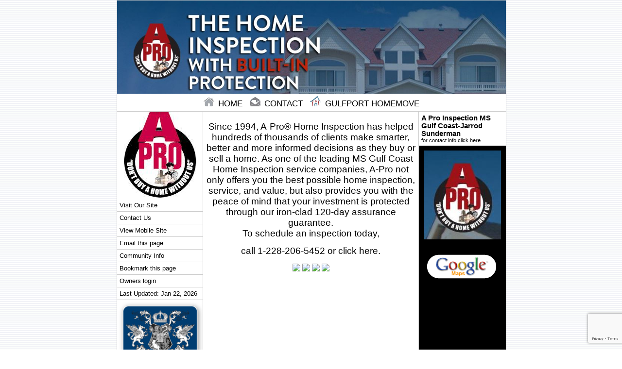

--- FILE ---
content_type: text/html; charset=UTF-8
request_url: https://www.homemove.biz/gulfport/a-pro-inspection-ms-gulf-coast/
body_size: 3018
content:
<!DOCTYPE html>
<html lang="en" >
  <head>
    <meta charset="utf-8" />
    <meta name="viewport" content="width=device-width, initial-scale=1.0, maximum-scale=1.0, user-scalable=no">

    
	<meta name="keywords" content="A Pro Inspection MS Gulf Coast-Jarrod Sunderman Gulfport MS, Home Inspection Gulfport MS, A Pro Inspection MS Gulf Coast-Jarrod Sunderman Gulfport MS, Home Inspection Gulfport MS, Home inspection, home inspector, Jarrod Sunderman, A pro Home inspections, a-pro, a-pro home inspection" />



    <title>Home Inspection | Gulfport | Mississippi | A Pro Inspection MS Gulf Coast-Jarrod Sunderman</title>
    
    <link href="/platform/css/general.css?modified=1484074825" rel="stylesheet" />
    <link href="/platform/theme/css/generic.css?modified=1494338578" rel="stylesheet" />
    <link href="/platform/theme/css/font.css?modified=1482426205" rel="stylesheet" />
    <link href="/platform/theme/css/generated/website-1304.css?modified=1482406062" rel="stylesheet" />
    <link href="//www.google.com/cse/style/look/default.css" rel="stylesheet" />
    <link href="/platform/theme/css/generated/advertiser-35727.css?modified=1482380154" rel="stylesheet" />
    <link href="/platform/theme/launch/css/advertiser.css?modified=1482426205" rel="stylesheet" />
    <link href="/platform/theme/launch/css/style.css?modified=1495120909" rel="stylesheet" />

    <script src="https://www.google.com/recaptcha/enterprise.js?render=6Lfd_hEsAAAAAOO2DunbBE6H6vZhtktWr1CXaG-0"></script>


  </head>

  <body data-object-id="35727" data-editing="" data-website="1304">

    
    
    <!-- body.tpl -->

    <table cellpadding="0px" cellspacing="0" id="content">
      <tr>
        <td colspan="3">

                    
          
          <!-- header.tpl -->
          <div id="header" class="bg-sub-light header-image">
          
            
            <img src="/assets/resources/794CFADA573EBC849F0E6C6C68BF0E41.jpg" />
          
            
          </div>


        </td>
      </tr>

      <tr>

        <td id="menu" colspan="3">

                
      
          <!-- menu.tpl -->
      
          
          <div>
      
            <a href="/gulfport/a-pro-inspection-ms-gulf-coast" class="fg-sub-dark">
      
              
              <img src="/platform/theme/launch/img/home.png" />
      
              
              home
      
            </a>
      
          </div>
      
          
          <div>
      
            <a href="/gulfport/a-pro-inspection-ms-gulf-coast/contact" class="fg-sub-dark">
      
              
              <img src="/platform/theme/launch/img/contact.png" />
      
              
              contact
      
            </a>
      
          </div>
      
          
          <div>
      
            <a href="/gulfport" class="fg-sub-dark">
      
              
              <img src="/platform/theme/launch/img/homemove.png" />
      
              
              Gulfport Homemove
      
            </a>
      
          </div>
      
          


        </td>

      </tr>

      <tr>

        <!-- col left -->
        <td id="content-left" rowspan="2">

          <!-- logo -->
          
          <div id="logo">
            <img src="/platform/image/db.php?id=202335" alt="A Pro Inspection MS Gulf Coast-Jarrod Sunderman" />
          </div>

          
          <!-- links.left.upper -->

          
          <div class="column-section">
            <a href="http://www.apromsgulfcoast.com" class="fg-sub-dark">Visit Our Site</a>
          </div>

          
          <div class="column-section">
            <a href="/gulfport/a-pro-inspection-ms-gulf-coast/contact" class="fg-sub-dark">Contact Us</a>
          </div>

          
          <div class="column-section">
            <a href="/gulfport/a-pro-inspection-ms-gulf-coast/?device-view=mobile" class="fg-sub-dark">View Mobile Site</a>
          </div>

          

          <!-- we offer -->

          
          <!-- links.left.lower -->

          
          <div class="column-section">
            <a href="/gulfport/a-pro-inspection-ms-gulf-coast/email-this-page" class="fg-sub-dark">Email this page</a>
          </div>

          
          <div class="column-section">
            <a href="http://en.wikipedia.org/wiki/Gulfport,_Mississippi" target="_blank" class="fg-sub-dark">Community Info</a>
          </div>

          
          <div class="column-section">
            <a href="javascript: bookmark()" class="fg-sub-dark">Bookmark this page</a>
          </div>

          
          <div class="column-section">
            <a href="http://gulfport.homemove.biz/admin" class="fg-sub-dark">Owners login</a>
          </div>

          

          <!-- updated -->
          <div class="column-section">Last Updated: Jan 22, 2026</div>

          <!-- gallery -->
          
          <!-- guild -->
          
          <div id="go-guild" class="center">
            <a href="http://www.goguild.com/" target="_blank">
              <img src="/platform/image/advertiser/goguild.png" border="0" alt="Guild" width="176px" />
            </a>
          </div>

                  </td>


        <!-- col center -->
        <td id="content-center">
          <!-- current page content -->
          <div data-editor="advertiser-index">
<p style="text-align: center; : ;"><span style="font-size: 14pt;">Since 1994, A-Pro&reg; Home Inspection has helped hundreds of thousands of clients make smarter, better and more informed decisions as they buy or sell a home. As one of the leading MS Gulf Coast Home Inspection service companies, A-Pro not only offers you the best possible home inspection, service, and value, but also provides you with the peace of mind that your investment is protected through our iron-clad 120-day assurance guarantee.<br>
To schedule an inspection today, </span></p>
<p style="text-align: center; : ;"><span style="font-size: 14pt;">call 1-228-206-5452 or click here.</span></p>
</div><div class="center">
<a href="http://facebook.com/pages/Corporate-Communications/1472908986282555" title="Follow us at Facebook" target="_blank">
<img
          src="/resources/images/social/facebook-logo.png"
          border="0" />
</a>
<a href="http://linkedin.com/company/corporate-communications-inc-?trk=top_nav_home" title="Follow us at Linkedin" target="_blank">
<img
          src="/resources/images/social/linkedin-logo.png"
          border="0" />
</a>
<a href="http://twitter.com/corpc416" title="Follow us at Twitter" target="_blank">
<img
          src="/resources/images/social/twitter-logo.png"
          border="0" />
</a>
<a href="http://youtube.com/watch?v=vGiVvJW8SZM" title="Follow us at Youtube" target="_blank">
<img
          src="/resources/images/social/youtube-logo.png"
          border="0" />
</a>
</div>

        </td>

        <!-- col right -->
        <td id="content-right" class="bg-sub-dark" rowspan="2">

          <!-- contact -->
          
          <div id="contact-right">
            <a href="/gulfport/a-pro-inspection-ms-gulf-coast/contact" class="fg-sub-dark">
              A Pro Inspection MS Gulf Coast-Jarrod Sunderman
              <div class="small">for contact info click here</div>
            </a>
          </div>
          
          <!-- banner -->
          
          <div id="banner">

                        <div class="center">
              <img src="/platform/image/db.php?id=202315" />
            </div>
            
            

          </div>

          
          <!-- google map -->
          
          <div>
            <a href="http://maps.google.ca/maps?q=45+Hardy+Court+Suite+183%2BGulfport%2BMississippi%2B39507%2BUSA" target="_blank">
              <img src="/platform/image/advertiser/google.png" border="0" title="Googe Maps" alt="Google Maps" height="85px" width="175px">
            </a>
          </div>

          
          <!-- weather -->
                    <!-- disabled -->
          
        </td>

      </tr>

      
    </table>

    <!-- coupon -->
    
    <!-- web renewal -->
    <div id="web-renewal">
      <a href="https://www.homemove.biz/gulfport/a-pro-inspection-ms-gulf-coast/payfirma">Web Renewal</a>
    </div>

    <!-- footer links -->
    <div id="footer-links">

    
      <a href="/gulfport/a-pro-inspection-ms-gulf-coast">A Pro Inspection MS Gulf Coast-Jarrod Sunderman Gulfport MS</a>

      &nbsp;|&nbsp;
    
      <a href="/gulfport/a-pro-inspection-ms-gulf-coast">Home Inspection Gulfport MS</a>

      
    

    </div>


    
    <script type="text/javascript" src="https://ajax.googleapis.com/ajax/libs/jquery/1.12.4/jquery.min.js"></script>
    <script type="text/javascript" src="https://www.google.com/recaptcha/api.js"></script>
    <script type="text/javascript" src="/platform/js/utilities.js?modified=1482426205"></script>
    <script type="text/javascript" src="/platform/js/cycle.js?modified=1482426205"></script>
    <script type="text/javascript" src="/resources/js/google/custom-search.js"></script>
    <script type="text/javascript" src="/platform/js/ready.js?modified=1491334237"></script>

        <!-- Start of StatCounter Code -->
    <script type="text/javascript">
    var sc_project=4282376; 
    var sc_invisible=1; 
    var sc_partition=54; 
    var sc_click_stat=1; 
    var sc_security="d15ad39e"; 
    </script>
    
    <script type="text/javascript" src="http://www.statcounter.com/counter/counter.js"></script><noscript><div class="statcounter"><a title="hits counter" href="http://www.statcounter.com/free_hit_counter.html" target="_blank"><img class="statcounter" src="http://c.statcounter.com/4282376/0/d15ad39e/1/" alt="hits counter" ></a></div></noscript>
    <!-- End of StatCounter Code -->
    
    <!-- Start eXTReMe Pro Tracker Code V3/7
    Login:    goguild
    Help:     https://www.extremetracking.com
    Installation instructions:
    Copy and paste this code between the two body tags into the
    *source* of your pages or in your footer/template. Best is
    to use a normal text editor such as notepad. -->
    <script type="text/javascript"><!--
    EXd=document;location.protocol=="https:"?EXp="https":EXp="http";EXs="src";
    EXd.write("<img "+EXs+"="+EXp+"://nht-3.extreme-dm.com/n4.g?login=goguild",
    "&url="+escape(EXd.URL)+"&jv="+navigator.javaEnabled()+"&",
    "d="+screen.width+"x"+screen.height+"&c="+screen.colorDepth+"",
    "&l="+escape(EXd.referrer)+" width=0 height=0>");//-->
    </script><noscript><img height="1" width="1" alt=""
    src="http://nht-3.extreme-dm.com/n4.g?login=goguild&amp;url=nojs">
    </noscript>
    <!-- End eXTReMe Pro Tracker Code -->

  </body>
</html>


--- FILE ---
content_type: text/html; charset=utf-8
request_url: https://www.google.com/recaptcha/api2/anchor?ar=1&k=6Lfd_hEsAAAAAOO2DunbBE6H6vZhtktWr1CXaG-0&co=aHR0cHM6Ly93d3cuaG9tZW1vdmUuYml6OjQ0Mw..&hl=en&v=PoyoqOPhxBO7pBk68S4YbpHZ&size=invisible&anchor-ms=20000&execute-ms=30000&cb=mutsq3uk8y9v
body_size: 48779
content:
<!DOCTYPE HTML><html dir="ltr" lang="en"><head><meta http-equiv="Content-Type" content="text/html; charset=UTF-8">
<meta http-equiv="X-UA-Compatible" content="IE=edge">
<title>reCAPTCHA</title>
<style type="text/css">
/* cyrillic-ext */
@font-face {
  font-family: 'Roboto';
  font-style: normal;
  font-weight: 400;
  font-stretch: 100%;
  src: url(//fonts.gstatic.com/s/roboto/v48/KFO7CnqEu92Fr1ME7kSn66aGLdTylUAMa3GUBHMdazTgWw.woff2) format('woff2');
  unicode-range: U+0460-052F, U+1C80-1C8A, U+20B4, U+2DE0-2DFF, U+A640-A69F, U+FE2E-FE2F;
}
/* cyrillic */
@font-face {
  font-family: 'Roboto';
  font-style: normal;
  font-weight: 400;
  font-stretch: 100%;
  src: url(//fonts.gstatic.com/s/roboto/v48/KFO7CnqEu92Fr1ME7kSn66aGLdTylUAMa3iUBHMdazTgWw.woff2) format('woff2');
  unicode-range: U+0301, U+0400-045F, U+0490-0491, U+04B0-04B1, U+2116;
}
/* greek-ext */
@font-face {
  font-family: 'Roboto';
  font-style: normal;
  font-weight: 400;
  font-stretch: 100%;
  src: url(//fonts.gstatic.com/s/roboto/v48/KFO7CnqEu92Fr1ME7kSn66aGLdTylUAMa3CUBHMdazTgWw.woff2) format('woff2');
  unicode-range: U+1F00-1FFF;
}
/* greek */
@font-face {
  font-family: 'Roboto';
  font-style: normal;
  font-weight: 400;
  font-stretch: 100%;
  src: url(//fonts.gstatic.com/s/roboto/v48/KFO7CnqEu92Fr1ME7kSn66aGLdTylUAMa3-UBHMdazTgWw.woff2) format('woff2');
  unicode-range: U+0370-0377, U+037A-037F, U+0384-038A, U+038C, U+038E-03A1, U+03A3-03FF;
}
/* math */
@font-face {
  font-family: 'Roboto';
  font-style: normal;
  font-weight: 400;
  font-stretch: 100%;
  src: url(//fonts.gstatic.com/s/roboto/v48/KFO7CnqEu92Fr1ME7kSn66aGLdTylUAMawCUBHMdazTgWw.woff2) format('woff2');
  unicode-range: U+0302-0303, U+0305, U+0307-0308, U+0310, U+0312, U+0315, U+031A, U+0326-0327, U+032C, U+032F-0330, U+0332-0333, U+0338, U+033A, U+0346, U+034D, U+0391-03A1, U+03A3-03A9, U+03B1-03C9, U+03D1, U+03D5-03D6, U+03F0-03F1, U+03F4-03F5, U+2016-2017, U+2034-2038, U+203C, U+2040, U+2043, U+2047, U+2050, U+2057, U+205F, U+2070-2071, U+2074-208E, U+2090-209C, U+20D0-20DC, U+20E1, U+20E5-20EF, U+2100-2112, U+2114-2115, U+2117-2121, U+2123-214F, U+2190, U+2192, U+2194-21AE, U+21B0-21E5, U+21F1-21F2, U+21F4-2211, U+2213-2214, U+2216-22FF, U+2308-230B, U+2310, U+2319, U+231C-2321, U+2336-237A, U+237C, U+2395, U+239B-23B7, U+23D0, U+23DC-23E1, U+2474-2475, U+25AF, U+25B3, U+25B7, U+25BD, U+25C1, U+25CA, U+25CC, U+25FB, U+266D-266F, U+27C0-27FF, U+2900-2AFF, U+2B0E-2B11, U+2B30-2B4C, U+2BFE, U+3030, U+FF5B, U+FF5D, U+1D400-1D7FF, U+1EE00-1EEFF;
}
/* symbols */
@font-face {
  font-family: 'Roboto';
  font-style: normal;
  font-weight: 400;
  font-stretch: 100%;
  src: url(//fonts.gstatic.com/s/roboto/v48/KFO7CnqEu92Fr1ME7kSn66aGLdTylUAMaxKUBHMdazTgWw.woff2) format('woff2');
  unicode-range: U+0001-000C, U+000E-001F, U+007F-009F, U+20DD-20E0, U+20E2-20E4, U+2150-218F, U+2190, U+2192, U+2194-2199, U+21AF, U+21E6-21F0, U+21F3, U+2218-2219, U+2299, U+22C4-22C6, U+2300-243F, U+2440-244A, U+2460-24FF, U+25A0-27BF, U+2800-28FF, U+2921-2922, U+2981, U+29BF, U+29EB, U+2B00-2BFF, U+4DC0-4DFF, U+FFF9-FFFB, U+10140-1018E, U+10190-1019C, U+101A0, U+101D0-101FD, U+102E0-102FB, U+10E60-10E7E, U+1D2C0-1D2D3, U+1D2E0-1D37F, U+1F000-1F0FF, U+1F100-1F1AD, U+1F1E6-1F1FF, U+1F30D-1F30F, U+1F315, U+1F31C, U+1F31E, U+1F320-1F32C, U+1F336, U+1F378, U+1F37D, U+1F382, U+1F393-1F39F, U+1F3A7-1F3A8, U+1F3AC-1F3AF, U+1F3C2, U+1F3C4-1F3C6, U+1F3CA-1F3CE, U+1F3D4-1F3E0, U+1F3ED, U+1F3F1-1F3F3, U+1F3F5-1F3F7, U+1F408, U+1F415, U+1F41F, U+1F426, U+1F43F, U+1F441-1F442, U+1F444, U+1F446-1F449, U+1F44C-1F44E, U+1F453, U+1F46A, U+1F47D, U+1F4A3, U+1F4B0, U+1F4B3, U+1F4B9, U+1F4BB, U+1F4BF, U+1F4C8-1F4CB, U+1F4D6, U+1F4DA, U+1F4DF, U+1F4E3-1F4E6, U+1F4EA-1F4ED, U+1F4F7, U+1F4F9-1F4FB, U+1F4FD-1F4FE, U+1F503, U+1F507-1F50B, U+1F50D, U+1F512-1F513, U+1F53E-1F54A, U+1F54F-1F5FA, U+1F610, U+1F650-1F67F, U+1F687, U+1F68D, U+1F691, U+1F694, U+1F698, U+1F6AD, U+1F6B2, U+1F6B9-1F6BA, U+1F6BC, U+1F6C6-1F6CF, U+1F6D3-1F6D7, U+1F6E0-1F6EA, U+1F6F0-1F6F3, U+1F6F7-1F6FC, U+1F700-1F7FF, U+1F800-1F80B, U+1F810-1F847, U+1F850-1F859, U+1F860-1F887, U+1F890-1F8AD, U+1F8B0-1F8BB, U+1F8C0-1F8C1, U+1F900-1F90B, U+1F93B, U+1F946, U+1F984, U+1F996, U+1F9E9, U+1FA00-1FA6F, U+1FA70-1FA7C, U+1FA80-1FA89, U+1FA8F-1FAC6, U+1FACE-1FADC, U+1FADF-1FAE9, U+1FAF0-1FAF8, U+1FB00-1FBFF;
}
/* vietnamese */
@font-face {
  font-family: 'Roboto';
  font-style: normal;
  font-weight: 400;
  font-stretch: 100%;
  src: url(//fonts.gstatic.com/s/roboto/v48/KFO7CnqEu92Fr1ME7kSn66aGLdTylUAMa3OUBHMdazTgWw.woff2) format('woff2');
  unicode-range: U+0102-0103, U+0110-0111, U+0128-0129, U+0168-0169, U+01A0-01A1, U+01AF-01B0, U+0300-0301, U+0303-0304, U+0308-0309, U+0323, U+0329, U+1EA0-1EF9, U+20AB;
}
/* latin-ext */
@font-face {
  font-family: 'Roboto';
  font-style: normal;
  font-weight: 400;
  font-stretch: 100%;
  src: url(//fonts.gstatic.com/s/roboto/v48/KFO7CnqEu92Fr1ME7kSn66aGLdTylUAMa3KUBHMdazTgWw.woff2) format('woff2');
  unicode-range: U+0100-02BA, U+02BD-02C5, U+02C7-02CC, U+02CE-02D7, U+02DD-02FF, U+0304, U+0308, U+0329, U+1D00-1DBF, U+1E00-1E9F, U+1EF2-1EFF, U+2020, U+20A0-20AB, U+20AD-20C0, U+2113, U+2C60-2C7F, U+A720-A7FF;
}
/* latin */
@font-face {
  font-family: 'Roboto';
  font-style: normal;
  font-weight: 400;
  font-stretch: 100%;
  src: url(//fonts.gstatic.com/s/roboto/v48/KFO7CnqEu92Fr1ME7kSn66aGLdTylUAMa3yUBHMdazQ.woff2) format('woff2');
  unicode-range: U+0000-00FF, U+0131, U+0152-0153, U+02BB-02BC, U+02C6, U+02DA, U+02DC, U+0304, U+0308, U+0329, U+2000-206F, U+20AC, U+2122, U+2191, U+2193, U+2212, U+2215, U+FEFF, U+FFFD;
}
/* cyrillic-ext */
@font-face {
  font-family: 'Roboto';
  font-style: normal;
  font-weight: 500;
  font-stretch: 100%;
  src: url(//fonts.gstatic.com/s/roboto/v48/KFO7CnqEu92Fr1ME7kSn66aGLdTylUAMa3GUBHMdazTgWw.woff2) format('woff2');
  unicode-range: U+0460-052F, U+1C80-1C8A, U+20B4, U+2DE0-2DFF, U+A640-A69F, U+FE2E-FE2F;
}
/* cyrillic */
@font-face {
  font-family: 'Roboto';
  font-style: normal;
  font-weight: 500;
  font-stretch: 100%;
  src: url(//fonts.gstatic.com/s/roboto/v48/KFO7CnqEu92Fr1ME7kSn66aGLdTylUAMa3iUBHMdazTgWw.woff2) format('woff2');
  unicode-range: U+0301, U+0400-045F, U+0490-0491, U+04B0-04B1, U+2116;
}
/* greek-ext */
@font-face {
  font-family: 'Roboto';
  font-style: normal;
  font-weight: 500;
  font-stretch: 100%;
  src: url(//fonts.gstatic.com/s/roboto/v48/KFO7CnqEu92Fr1ME7kSn66aGLdTylUAMa3CUBHMdazTgWw.woff2) format('woff2');
  unicode-range: U+1F00-1FFF;
}
/* greek */
@font-face {
  font-family: 'Roboto';
  font-style: normal;
  font-weight: 500;
  font-stretch: 100%;
  src: url(//fonts.gstatic.com/s/roboto/v48/KFO7CnqEu92Fr1ME7kSn66aGLdTylUAMa3-UBHMdazTgWw.woff2) format('woff2');
  unicode-range: U+0370-0377, U+037A-037F, U+0384-038A, U+038C, U+038E-03A1, U+03A3-03FF;
}
/* math */
@font-face {
  font-family: 'Roboto';
  font-style: normal;
  font-weight: 500;
  font-stretch: 100%;
  src: url(//fonts.gstatic.com/s/roboto/v48/KFO7CnqEu92Fr1ME7kSn66aGLdTylUAMawCUBHMdazTgWw.woff2) format('woff2');
  unicode-range: U+0302-0303, U+0305, U+0307-0308, U+0310, U+0312, U+0315, U+031A, U+0326-0327, U+032C, U+032F-0330, U+0332-0333, U+0338, U+033A, U+0346, U+034D, U+0391-03A1, U+03A3-03A9, U+03B1-03C9, U+03D1, U+03D5-03D6, U+03F0-03F1, U+03F4-03F5, U+2016-2017, U+2034-2038, U+203C, U+2040, U+2043, U+2047, U+2050, U+2057, U+205F, U+2070-2071, U+2074-208E, U+2090-209C, U+20D0-20DC, U+20E1, U+20E5-20EF, U+2100-2112, U+2114-2115, U+2117-2121, U+2123-214F, U+2190, U+2192, U+2194-21AE, U+21B0-21E5, U+21F1-21F2, U+21F4-2211, U+2213-2214, U+2216-22FF, U+2308-230B, U+2310, U+2319, U+231C-2321, U+2336-237A, U+237C, U+2395, U+239B-23B7, U+23D0, U+23DC-23E1, U+2474-2475, U+25AF, U+25B3, U+25B7, U+25BD, U+25C1, U+25CA, U+25CC, U+25FB, U+266D-266F, U+27C0-27FF, U+2900-2AFF, U+2B0E-2B11, U+2B30-2B4C, U+2BFE, U+3030, U+FF5B, U+FF5D, U+1D400-1D7FF, U+1EE00-1EEFF;
}
/* symbols */
@font-face {
  font-family: 'Roboto';
  font-style: normal;
  font-weight: 500;
  font-stretch: 100%;
  src: url(//fonts.gstatic.com/s/roboto/v48/KFO7CnqEu92Fr1ME7kSn66aGLdTylUAMaxKUBHMdazTgWw.woff2) format('woff2');
  unicode-range: U+0001-000C, U+000E-001F, U+007F-009F, U+20DD-20E0, U+20E2-20E4, U+2150-218F, U+2190, U+2192, U+2194-2199, U+21AF, U+21E6-21F0, U+21F3, U+2218-2219, U+2299, U+22C4-22C6, U+2300-243F, U+2440-244A, U+2460-24FF, U+25A0-27BF, U+2800-28FF, U+2921-2922, U+2981, U+29BF, U+29EB, U+2B00-2BFF, U+4DC0-4DFF, U+FFF9-FFFB, U+10140-1018E, U+10190-1019C, U+101A0, U+101D0-101FD, U+102E0-102FB, U+10E60-10E7E, U+1D2C0-1D2D3, U+1D2E0-1D37F, U+1F000-1F0FF, U+1F100-1F1AD, U+1F1E6-1F1FF, U+1F30D-1F30F, U+1F315, U+1F31C, U+1F31E, U+1F320-1F32C, U+1F336, U+1F378, U+1F37D, U+1F382, U+1F393-1F39F, U+1F3A7-1F3A8, U+1F3AC-1F3AF, U+1F3C2, U+1F3C4-1F3C6, U+1F3CA-1F3CE, U+1F3D4-1F3E0, U+1F3ED, U+1F3F1-1F3F3, U+1F3F5-1F3F7, U+1F408, U+1F415, U+1F41F, U+1F426, U+1F43F, U+1F441-1F442, U+1F444, U+1F446-1F449, U+1F44C-1F44E, U+1F453, U+1F46A, U+1F47D, U+1F4A3, U+1F4B0, U+1F4B3, U+1F4B9, U+1F4BB, U+1F4BF, U+1F4C8-1F4CB, U+1F4D6, U+1F4DA, U+1F4DF, U+1F4E3-1F4E6, U+1F4EA-1F4ED, U+1F4F7, U+1F4F9-1F4FB, U+1F4FD-1F4FE, U+1F503, U+1F507-1F50B, U+1F50D, U+1F512-1F513, U+1F53E-1F54A, U+1F54F-1F5FA, U+1F610, U+1F650-1F67F, U+1F687, U+1F68D, U+1F691, U+1F694, U+1F698, U+1F6AD, U+1F6B2, U+1F6B9-1F6BA, U+1F6BC, U+1F6C6-1F6CF, U+1F6D3-1F6D7, U+1F6E0-1F6EA, U+1F6F0-1F6F3, U+1F6F7-1F6FC, U+1F700-1F7FF, U+1F800-1F80B, U+1F810-1F847, U+1F850-1F859, U+1F860-1F887, U+1F890-1F8AD, U+1F8B0-1F8BB, U+1F8C0-1F8C1, U+1F900-1F90B, U+1F93B, U+1F946, U+1F984, U+1F996, U+1F9E9, U+1FA00-1FA6F, U+1FA70-1FA7C, U+1FA80-1FA89, U+1FA8F-1FAC6, U+1FACE-1FADC, U+1FADF-1FAE9, U+1FAF0-1FAF8, U+1FB00-1FBFF;
}
/* vietnamese */
@font-face {
  font-family: 'Roboto';
  font-style: normal;
  font-weight: 500;
  font-stretch: 100%;
  src: url(//fonts.gstatic.com/s/roboto/v48/KFO7CnqEu92Fr1ME7kSn66aGLdTylUAMa3OUBHMdazTgWw.woff2) format('woff2');
  unicode-range: U+0102-0103, U+0110-0111, U+0128-0129, U+0168-0169, U+01A0-01A1, U+01AF-01B0, U+0300-0301, U+0303-0304, U+0308-0309, U+0323, U+0329, U+1EA0-1EF9, U+20AB;
}
/* latin-ext */
@font-face {
  font-family: 'Roboto';
  font-style: normal;
  font-weight: 500;
  font-stretch: 100%;
  src: url(//fonts.gstatic.com/s/roboto/v48/KFO7CnqEu92Fr1ME7kSn66aGLdTylUAMa3KUBHMdazTgWw.woff2) format('woff2');
  unicode-range: U+0100-02BA, U+02BD-02C5, U+02C7-02CC, U+02CE-02D7, U+02DD-02FF, U+0304, U+0308, U+0329, U+1D00-1DBF, U+1E00-1E9F, U+1EF2-1EFF, U+2020, U+20A0-20AB, U+20AD-20C0, U+2113, U+2C60-2C7F, U+A720-A7FF;
}
/* latin */
@font-face {
  font-family: 'Roboto';
  font-style: normal;
  font-weight: 500;
  font-stretch: 100%;
  src: url(//fonts.gstatic.com/s/roboto/v48/KFO7CnqEu92Fr1ME7kSn66aGLdTylUAMa3yUBHMdazQ.woff2) format('woff2');
  unicode-range: U+0000-00FF, U+0131, U+0152-0153, U+02BB-02BC, U+02C6, U+02DA, U+02DC, U+0304, U+0308, U+0329, U+2000-206F, U+20AC, U+2122, U+2191, U+2193, U+2212, U+2215, U+FEFF, U+FFFD;
}
/* cyrillic-ext */
@font-face {
  font-family: 'Roboto';
  font-style: normal;
  font-weight: 900;
  font-stretch: 100%;
  src: url(//fonts.gstatic.com/s/roboto/v48/KFO7CnqEu92Fr1ME7kSn66aGLdTylUAMa3GUBHMdazTgWw.woff2) format('woff2');
  unicode-range: U+0460-052F, U+1C80-1C8A, U+20B4, U+2DE0-2DFF, U+A640-A69F, U+FE2E-FE2F;
}
/* cyrillic */
@font-face {
  font-family: 'Roboto';
  font-style: normal;
  font-weight: 900;
  font-stretch: 100%;
  src: url(//fonts.gstatic.com/s/roboto/v48/KFO7CnqEu92Fr1ME7kSn66aGLdTylUAMa3iUBHMdazTgWw.woff2) format('woff2');
  unicode-range: U+0301, U+0400-045F, U+0490-0491, U+04B0-04B1, U+2116;
}
/* greek-ext */
@font-face {
  font-family: 'Roboto';
  font-style: normal;
  font-weight: 900;
  font-stretch: 100%;
  src: url(//fonts.gstatic.com/s/roboto/v48/KFO7CnqEu92Fr1ME7kSn66aGLdTylUAMa3CUBHMdazTgWw.woff2) format('woff2');
  unicode-range: U+1F00-1FFF;
}
/* greek */
@font-face {
  font-family: 'Roboto';
  font-style: normal;
  font-weight: 900;
  font-stretch: 100%;
  src: url(//fonts.gstatic.com/s/roboto/v48/KFO7CnqEu92Fr1ME7kSn66aGLdTylUAMa3-UBHMdazTgWw.woff2) format('woff2');
  unicode-range: U+0370-0377, U+037A-037F, U+0384-038A, U+038C, U+038E-03A1, U+03A3-03FF;
}
/* math */
@font-face {
  font-family: 'Roboto';
  font-style: normal;
  font-weight: 900;
  font-stretch: 100%;
  src: url(//fonts.gstatic.com/s/roboto/v48/KFO7CnqEu92Fr1ME7kSn66aGLdTylUAMawCUBHMdazTgWw.woff2) format('woff2');
  unicode-range: U+0302-0303, U+0305, U+0307-0308, U+0310, U+0312, U+0315, U+031A, U+0326-0327, U+032C, U+032F-0330, U+0332-0333, U+0338, U+033A, U+0346, U+034D, U+0391-03A1, U+03A3-03A9, U+03B1-03C9, U+03D1, U+03D5-03D6, U+03F0-03F1, U+03F4-03F5, U+2016-2017, U+2034-2038, U+203C, U+2040, U+2043, U+2047, U+2050, U+2057, U+205F, U+2070-2071, U+2074-208E, U+2090-209C, U+20D0-20DC, U+20E1, U+20E5-20EF, U+2100-2112, U+2114-2115, U+2117-2121, U+2123-214F, U+2190, U+2192, U+2194-21AE, U+21B0-21E5, U+21F1-21F2, U+21F4-2211, U+2213-2214, U+2216-22FF, U+2308-230B, U+2310, U+2319, U+231C-2321, U+2336-237A, U+237C, U+2395, U+239B-23B7, U+23D0, U+23DC-23E1, U+2474-2475, U+25AF, U+25B3, U+25B7, U+25BD, U+25C1, U+25CA, U+25CC, U+25FB, U+266D-266F, U+27C0-27FF, U+2900-2AFF, U+2B0E-2B11, U+2B30-2B4C, U+2BFE, U+3030, U+FF5B, U+FF5D, U+1D400-1D7FF, U+1EE00-1EEFF;
}
/* symbols */
@font-face {
  font-family: 'Roboto';
  font-style: normal;
  font-weight: 900;
  font-stretch: 100%;
  src: url(//fonts.gstatic.com/s/roboto/v48/KFO7CnqEu92Fr1ME7kSn66aGLdTylUAMaxKUBHMdazTgWw.woff2) format('woff2');
  unicode-range: U+0001-000C, U+000E-001F, U+007F-009F, U+20DD-20E0, U+20E2-20E4, U+2150-218F, U+2190, U+2192, U+2194-2199, U+21AF, U+21E6-21F0, U+21F3, U+2218-2219, U+2299, U+22C4-22C6, U+2300-243F, U+2440-244A, U+2460-24FF, U+25A0-27BF, U+2800-28FF, U+2921-2922, U+2981, U+29BF, U+29EB, U+2B00-2BFF, U+4DC0-4DFF, U+FFF9-FFFB, U+10140-1018E, U+10190-1019C, U+101A0, U+101D0-101FD, U+102E0-102FB, U+10E60-10E7E, U+1D2C0-1D2D3, U+1D2E0-1D37F, U+1F000-1F0FF, U+1F100-1F1AD, U+1F1E6-1F1FF, U+1F30D-1F30F, U+1F315, U+1F31C, U+1F31E, U+1F320-1F32C, U+1F336, U+1F378, U+1F37D, U+1F382, U+1F393-1F39F, U+1F3A7-1F3A8, U+1F3AC-1F3AF, U+1F3C2, U+1F3C4-1F3C6, U+1F3CA-1F3CE, U+1F3D4-1F3E0, U+1F3ED, U+1F3F1-1F3F3, U+1F3F5-1F3F7, U+1F408, U+1F415, U+1F41F, U+1F426, U+1F43F, U+1F441-1F442, U+1F444, U+1F446-1F449, U+1F44C-1F44E, U+1F453, U+1F46A, U+1F47D, U+1F4A3, U+1F4B0, U+1F4B3, U+1F4B9, U+1F4BB, U+1F4BF, U+1F4C8-1F4CB, U+1F4D6, U+1F4DA, U+1F4DF, U+1F4E3-1F4E6, U+1F4EA-1F4ED, U+1F4F7, U+1F4F9-1F4FB, U+1F4FD-1F4FE, U+1F503, U+1F507-1F50B, U+1F50D, U+1F512-1F513, U+1F53E-1F54A, U+1F54F-1F5FA, U+1F610, U+1F650-1F67F, U+1F687, U+1F68D, U+1F691, U+1F694, U+1F698, U+1F6AD, U+1F6B2, U+1F6B9-1F6BA, U+1F6BC, U+1F6C6-1F6CF, U+1F6D3-1F6D7, U+1F6E0-1F6EA, U+1F6F0-1F6F3, U+1F6F7-1F6FC, U+1F700-1F7FF, U+1F800-1F80B, U+1F810-1F847, U+1F850-1F859, U+1F860-1F887, U+1F890-1F8AD, U+1F8B0-1F8BB, U+1F8C0-1F8C1, U+1F900-1F90B, U+1F93B, U+1F946, U+1F984, U+1F996, U+1F9E9, U+1FA00-1FA6F, U+1FA70-1FA7C, U+1FA80-1FA89, U+1FA8F-1FAC6, U+1FACE-1FADC, U+1FADF-1FAE9, U+1FAF0-1FAF8, U+1FB00-1FBFF;
}
/* vietnamese */
@font-face {
  font-family: 'Roboto';
  font-style: normal;
  font-weight: 900;
  font-stretch: 100%;
  src: url(//fonts.gstatic.com/s/roboto/v48/KFO7CnqEu92Fr1ME7kSn66aGLdTylUAMa3OUBHMdazTgWw.woff2) format('woff2');
  unicode-range: U+0102-0103, U+0110-0111, U+0128-0129, U+0168-0169, U+01A0-01A1, U+01AF-01B0, U+0300-0301, U+0303-0304, U+0308-0309, U+0323, U+0329, U+1EA0-1EF9, U+20AB;
}
/* latin-ext */
@font-face {
  font-family: 'Roboto';
  font-style: normal;
  font-weight: 900;
  font-stretch: 100%;
  src: url(//fonts.gstatic.com/s/roboto/v48/KFO7CnqEu92Fr1ME7kSn66aGLdTylUAMa3KUBHMdazTgWw.woff2) format('woff2');
  unicode-range: U+0100-02BA, U+02BD-02C5, U+02C7-02CC, U+02CE-02D7, U+02DD-02FF, U+0304, U+0308, U+0329, U+1D00-1DBF, U+1E00-1E9F, U+1EF2-1EFF, U+2020, U+20A0-20AB, U+20AD-20C0, U+2113, U+2C60-2C7F, U+A720-A7FF;
}
/* latin */
@font-face {
  font-family: 'Roboto';
  font-style: normal;
  font-weight: 900;
  font-stretch: 100%;
  src: url(//fonts.gstatic.com/s/roboto/v48/KFO7CnqEu92Fr1ME7kSn66aGLdTylUAMa3yUBHMdazQ.woff2) format('woff2');
  unicode-range: U+0000-00FF, U+0131, U+0152-0153, U+02BB-02BC, U+02C6, U+02DA, U+02DC, U+0304, U+0308, U+0329, U+2000-206F, U+20AC, U+2122, U+2191, U+2193, U+2212, U+2215, U+FEFF, U+FFFD;
}

</style>
<link rel="stylesheet" type="text/css" href="https://www.gstatic.com/recaptcha/releases/PoyoqOPhxBO7pBk68S4YbpHZ/styles__ltr.css">
<script nonce="1cpY8sW5ojyu1t55vL6Hqw" type="text/javascript">window['__recaptcha_api'] = 'https://www.google.com/recaptcha/api2/';</script>
<script type="text/javascript" src="https://www.gstatic.com/recaptcha/releases/PoyoqOPhxBO7pBk68S4YbpHZ/recaptcha__en.js" nonce="1cpY8sW5ojyu1t55vL6Hqw">
      
    </script></head>
<body><div id="rc-anchor-alert" class="rc-anchor-alert"></div>
<input type="hidden" id="recaptcha-token" value="[base64]">
<script type="text/javascript" nonce="1cpY8sW5ojyu1t55vL6Hqw">
      recaptcha.anchor.Main.init("[\x22ainput\x22,[\x22bgdata\x22,\x22\x22,\[base64]/[base64]/[base64]/ZyhXLGgpOnEoW04sMjEsbF0sVywwKSxoKSxmYWxzZSxmYWxzZSl9Y2F0Y2goayl7RygzNTgsVyk/[base64]/[base64]/[base64]/[base64]/[base64]/[base64]/[base64]/bmV3IEJbT10oRFswXSk6dz09Mj9uZXcgQltPXShEWzBdLERbMV0pOnc9PTM/bmV3IEJbT10oRFswXSxEWzFdLERbMl0pOnc9PTQ/[base64]/[base64]/[base64]/[base64]/[base64]\\u003d\x22,\[base64]\x22,\x22N8KLwr0kw7Uowpk5B8KzcjkWwr3DmMKxw5vCqlHDvMK1woI6w5gcWX0KwqsFNGVLVMKBwpHDoTrCpMO4PMO3wpx3wprDpQJKwrjDiMKQwpJLE8OITcKmwrxzw4DDtsKGGcKsEQgew4Ajwr/Ch8OlM8OgwofCicKFwpvCmwY/EsKGw4ggbzpnwoXCow3DtgTChcKnWGDCgDrCncKaCilecx4fcMK+w7xhwrVGKBPDsU1Vw5XChit0wrDCtgvDvsOTdzpBwpoaTHYmw4xUasKVfsKiw5t2AsOtGjrCv2FqLBHDrsOgEcK8XlQPQCPDocOPO2LCo2LCgUXDnHgtwrPDmcOxdMO6w7rDgcOhw4/DjlQuw6fCpzbDsBbCux1zw6Ejw6zDrMOXwonDq8OLUcKww6TDk8OAwpbDv1JeaAnCu8KOSsOVwo9bamZpw5FNF0TDhMOsw6jDlsOtDUTCkBrDnHDClsObwpoYQAzDtsOVw7xVw7fDk04GPsK9w6E2PwPDonR6wq/Cs8O+EcKSRcKow6wBQ8Odw7/Dt8O0w4VScsKfw7PDjxhoYcK9wqDCmnfCmsKQWVpeZ8ORCsKuw4t7PsKjwpojZnoiw7sRwoc7w4/[base64]/KMKrw5gEw7Vxw7fCjMKQHl0JE2lKDcKWVsOtNsO2R8OZUi1vPT90wokIF8KabcK0bcOgwpvDqsOqw6EkwqnChAgyw40cw4XCncKiXMKXHHs8wpjCtSM4ZUFJYBIww4pqdMOnw7HDiSfDlGTCgF8oEsOvO8KBw57DgsKpVjDDpcKKUkXDqcOPFMOFJD4/HMOqwpDDosKDwrrCvnDDicOXDcKHw4TDoMKpb8KmG8K2w6VjKXMWw7fCikHCq8OlaVbDnWzCpX49w73Dqi1BA8KVwozCo17Cow5rw7oRwrPCh3HCkwLDhWbDrMKOBsOQw49RfsOzOUjDtMOlw7/[base64]/ChRIsw5YTMMOBwot9QWnDmcOZwrIObiEZwp3CplgPGXI/wrZOQcKkCcOUL3dhAsOvERTDtEXDsBICJCJjTsOCw6bCo2JTw6ViF1ECwr5RWm3CmhbCl8KTYnRhaMOzHcOawpkSwoDCgcKCQnFfw4DCinphwoAeFcOjWjkSSzADccKgw5/[base64]/Q8KGQMKdw7/DvsKGO8KYwrAawo3DgCnDvcKpw5XDvERKw7YVw6TCtMOoK2gFJMOCIMO/[base64]/[base64]/CoMOEEMKzw6PDk2rCiA9yw7vCrlfCo2DCuMOVwrXDsjg9JyzDm8OmwpVFwr9TJ8K3N0/CnMKDwpPDrh08JXnDhsK6w5V9DQLCjsOUwqlBw5zCvsOWc1h/R8O5w71LwqrDq8OULMKRwr/CksOIw5FafiN0w5jCs3bCnsK+wo7CpsK9DsO8woDCnBEtw7LCg3YiwpnCuzABw78Ywo3DtFQawpFkw6fCoMOCKj/DiErDmAzDtSEGw73CiU/DhjDDlQPCn8KIw5bChXopbsOjwr/[base64]/CrcO4wrrDlsKIw5HCnzsdJCZ7I8K3w6TCmVZcwrV1OALDgCHCpMOMwq3Ci0HDjFrClMOVwqPDvsK/[base64]/[base64]/[base64]/[base64]/CinkSLAZgM8KBX8OnJ8KIwppOwo/Cv8KIIwjChcKPwollwpwbwqTCikNLw4ZAXFg6wpjCqh4Mfk9Yw4zDgV1KY3fDsMKlbDbDhcOcwrY6w61sb8O9dh1Ge8OIAAUjw65iwqMaw67Dk8K0wq0sNTxhwq5ma8OLwpzCkjxjdhhow4Q5EWjCmMOEwoJawoYqwqPDmMK6w5UfwpV/[base64]/[base64]/Do8OvwqHCpkAkw4rChsKaWsKswr3CpWwGMVbCnMKXw6TCrcOrCSdOfhM5a8Kywq3Cr8KgwqHCrHTDoCfDpsKyw4LCv3BQXMKVR8OUfg9OVcO/wr4ZwpwTf2zDvsObbWZuMcO8wpzCtRZtw5U2FTsXXEvDtkDClsKmw5TDh8OcBFnCl8K5wpHDtMKsKHRdCX/[base64]/Cp8KAaMOkw7nDmngHw7xNw6hgJsKjEsKZwoIZZMOVwogXwqIEWMOgw70KPgHDs8O+wp8qw5wXQcKdL8OKwpbCj8OoWztRWQ3CkAjChwbDk8KNWMOMwrbCm8ORGBAvAwnDgQxXVGVcA8ODw5Muwrtke20+ZcOEw5onccOFwr1PfsOlw4U7w5/CtwTCpSxcN8KIwo/Cm8KYw6XDvMOEw47DlsKCw7jCr8KYw4xEw6p1F8OSQsKow49hw4zCnQZdbWtKIMOcKWFGY8KdIH3DoDhkXnQtwo3CvMOZw7/[base64]/CvhUywpc+w4rDhMK5H8KKw4DDvMKTZMOMaxVFw5sawrBdw6bCiwrCr8OQdG48wrHCmsKiTyNIwpPCpMO/woMGwoHDmcKFw6fDkS85bQnCiFQrwo3DqsKhFyzDqMKNFsK3EMKlwrLDoTU0wrDCj1RzMRvDqcOwM0pCbB1/wo9ewplWF8KReMKWTSMKPSnDs8KEWigjwpMtw69pVsOtdFh2wrnDliJSw4/[base64]/Dl8OiQCxNKERGw5VEdcOsw6Z8US/DtMKow5zCjVY9F8OxPsKrw7x5w60yJsOKNR7DhzJMZMONw5p7wowdXk5Hwp4QX3bCrzHChcKbw5pXC8O2X2/DnsOBw4/[base64]/[base64]/w5Vew6I3dgxNwp0jwrfCvcKdw6zDhVp/Y8KMw6XCuGFRw4vDkMO3W8OJT3XCuCnCjCTCscK4Zk/DpsOBKMOew4xNYgItSQTDoMOBGC/DlV1lLTRFLUHCr3fDncKKIcO5AMKjBH3DsBTCvTvCvFlJw7sPT8OgbsOtwp7CqEUvT2XCgcKtFyhZw6NNwqogwqgbTjUowp8mNHXCvyrCrR5WwpvCusKtwqVNw73DiMO6PClpWcKzK8OOwrk0EsOSw7hLVnkiw5LCm3A/F8KFBsKXYMKUwqMycMOzw4vChSlRKAEPcMODLsKvwrs2C0HDkFIAdMK+wqbDolnCiBhjwq3CiDXCksOGwrHDjD0zRVt4FMOCw75NEMKJwqfDhMKlwpnDlhojw4stcVxpEMO7w5TCqkIFfcK5wrXCs198BFbCkjBJW8O5CMKPEx/DgsOCYsK+wpBFwrvDkD3DgCFYIVsaAFHDkMObTGHDpMKmAsK/[base64]/Dt2c9bsKWw7XDtUzCk8Oba8OeU8KMw4tWw7/Dgg3DvFxAUsKOe8OYLkV5QcKQIMO/wrQhGMOrWXLDoMKVw63DkMKwZzrDpldQEsKyDXXCjcKRw6dbwqs/AS9aGsKAesOow4LCm8KWwrTCm8OAw6LDkCfDicKNwqNUEgDDj0TCncK2WsOww47DsH9+w4fDpxQhwpTDoQvDtwsaAsOTw5cZwrdOw6PCs8Kow7HCo14hZmTDjsK4OWJNfcObw6Y6FTLDisOBwr/Cjy1Kw7IqPUkBwpoLw7zCusKWwocBwpDCmMK4wplHwrUWw5BqFkfDlzRiHx5ew5UYWndTM8K1wqHDogV7bTEbwoLDgcKNDyQvJnQswpjDvMK/w4PCh8OdwqgIw7DDqcOlw5FLZMKkw7HDu8KGwqTCpA1lw5rCtMOddsK+ZcOHw6nDgcO+KMOvKWNaZDLDkUcNw7wJw5vDm1/CvyvCrMOtw5vDpnPDgsOTRljDmRRCwowQNcOIF2PDmUbCoDF6RMOgNCbDszNUwpTDlhwQw7jDvD/Du3gxwppHcUc8wo8Rwq1dbC7Cs09rYsKAw5cPwpTCuMOyIMO0PsKUwoDDkcKbAW5FwrvCkMKIw7cwwpfDsnbCkMOTw4xHwpEZw57Dr8Obwq0zTBzDuCklwrgTw4HDt8ObwpgXBnRswqRNw7LDqybCt8Okw6AKwoxsw5wsb8OPwrvCnn9AwqY/[base64]/BQI+RsKsHsOBw7ZIYcO6w7rDrsK0wrbDisOiMcOtPSDDoMOBbSlbcsO+WiPCsMKFasO9QxxiWcKVH2MPw6fDgBsnR8K7w7Usw73Cr8OVwqXCsMKVw57CoB3CnFzCl8KqAA0YQzc9wpDCk33Dmk/CsHDCj8Kww4Ucwpcrw5cMAm1WQkDClUEnwo86w4ROw7fDiyzCmQDDqcKuNHsKw7/DnMOswrvCgRnCn8KjScOEw7dBwrMOfihoWcKcw5TChsOAwqrCjcOxIcO7TU7CpBBGw6PCr8KgD8O1wplSwrQFHsO3wphvZ0HCsMOow7BOQ8KCCSHCo8OKTC0tcFoGQXvDpEZ/NBnDmsKeFn4vYMODd8Kdw7DCvknDicOPw7VFw6HCmg7CgcKqLzPDkMOEesOKFkHCljvDgGVgw7tgwo9Fw47DiEjDo8O+eH3CtMOuQnTDoinDoHIlw5HDmwo/woEpw6jCnkIYwoMgbMO1JcKEwp/DtTsow5XCusOpRsOjwpFPw7YbwrvChCZQDgzCuzTCtsK+w6fClwLDqXowbyMkCcOzw7VtwprDlsKWwrTDpAjDvwoJwrYCecKhwqDDrMKnw5nCqDY6woQEGsKTwqjCgMOXXVYEwrQ9AsOXfsKHw5InQD/Dmkg2w7XCjsKOJ3UOL0jCtcONVsOdwpfCiMOkNcKBw5YxO8OBUg3Dn0vDmcKuSMOpw73Cg8KwwqpqZi82wrt1NxLCkcO9wqd4fjHDpkvDr8K4wqd5BRcZw5bDpiQ8wppjewnDncKWw4PCkkYSw4FvwpPCig/Dnzt6w7LDuTnDqsKYw5w+VsOuwrjDhGTCl1fDscKjwpgIQkcXwogZwoErWcOdGsOvwpbCoinCj0XCuMOcQRpRKMKkwqbDucKlwqfDh8KJeRBFQCjDswXDlMKgXSgFUsKvWcOBwoHDtMOUCsODw64vSsOPwrtFP8KUw5zDhR0gwo3Du8KcT8O3w54ywotYw6/[base64]/CjMKtOcOwPUcRQVY1w5DDlhvDgFlHUjbDk8OhUcKow5QHw619FcKzwpbDkA7DiT5kw6QsdMOtfsKEw5/Di3RvwqI/WwjDm8KJw47DuB7DksOPwqwKw4gOMAnDlUkKW2bCvV7CksKrA8OsDcKcwr3Cp8O4wqplOcOMwpB8WVHCosKGKRTChBltL2bDpsOjw4jDgsO/wpJQwrrCssKsw5dQwrhTw4M5w7fClydHw49jwpQTw54fZcK/[base64]/bHnDu8KOLMOsZMKlwrg3wr7CoWJ6w57CkMOgZcOlLgvDvcKkwrFILQvCicOyaG1hwo8PdcOBwqQnw6XCrTzCpDPCriLDhsOsHMKDwobDryLDo8KEwrPDiXR4O8KedsKJw7/CgkPDp8KCPMKTw4DCj8KmO2pfwo/Ck3bDswnDg21jQsKlenVqIMKnw5nCvcO7bEXCpAnDmgHCg8KFw5RKwr8He8Ogw5TDs8O0w7EiwqBqAMOJC3dnwqclRUbDm8KLWcOkw4bCskUIGR/DuiDDhMKvw7PCj8OhwpTDsCgAw5/DuXjCicOmw5I0wrnCiA1gCcKyScKywrrCqcK+dlDCtDIGwpfCoMOOwpIGw4rCl2nCksKLXyhGcS0LKy48e8KQw67CnmcPZsOTw4MdAMK6ShXCtsO8wpvDncOQwqpqQUxgLClsfwhCbsOMw6R6MjvCg8O9C8OUw6JKdlfDt1TCnX/CkMOywpXDp3Y8UmpYwoM4CjfDlA5mwoQhH8Osw6jDmWjCjsO+w6FywqXCt8KqEsKJYEvCqcOfw5PDgcOOf8O6w7nCucKBw7IIwoIUwp5DwqbDisO9w7kawqHDt8Kgw4zCvj1CXMOEZcOlZ0HDnGkQw6XChWINw4LDuC5kw4YpwrvClAbCuDtcBcK/[base64]/Do8KOfcKiwozDhWYIS1jClyvDiV7CqzFfIXTCs8OQwq0pwpvDisKZdT/ClRtgaVrCjMKxwozDo23DvMOGBgbDg8OQXVNOw5ETw4/Dv8KWMX/Cr8OpaBIxWsKqEybDsiLDmMOBP2PCvDMXA8K3wo3CgcKcVsO9w4bCuCxTwrlzw6hqTgfCiMOncMKzw7VNY0BCbmh/LsKeW3phWHzDpjl0Dxl4worCqQrCocKfw4nDvsO2w7srGRjDksK0w6QVdR3DlcOsXRIrwo0Gfld8NcOrw43Cq8KJw5lsw7gtRjrCoV9XKcKdw6xBbsOxw5E2wpVcMMK9wpUrKyE0wqVKcMK/w6hUwp/CgMKofkzCmMKobz8Dw4U3w7p5dQbCnsOsLnrDmQhPFhh0VhQUwqpOYCXDqjHDqsKoKmxoIsKLEMK0wo1BAwDDtnHCiVRqw7U8TnrDlMOwwqvDri7Dt8OKYsOsw48JCCdzHxDDiB9swqPCtcKLDmTDp8KhY1daJcO/[base64]/CqcOGOsOKwpvDhMKhUQAAFClKJU9RwoYTcjNdLEQsDsKeM8OtRWvDkcO4DyYnw7fDnhvCncKMFcObUsOKwofCqyEBUjFGw7gbFsKMw70MHsO7w7nDiE/CvAQgw7HDiExFw7NmBFRuw7HDisOZH2TDncKFLsO+T8KWLsKfw6PCvifDnMKhWMK9CGbDiX/CssOGwr3DtAU3BMKLwqFXPy1Vf13DrXY7VsOmwr9cwqBYahXCgz/Cj2BhwrlXw7fDscORwo/DrcOKfX53wqtEJcK4fgshKTnDlWJdb1VgwqgfOhoUdRNnZ3xgPB0vw7Q0DVPCgMOadMOPw6DDqg3DvMOlPsO5f3NzwpPDkcKAYD8kwpYLQ8K1w4TCgAvDqMKqdDfCisKZwqLDgcO8w4cdwoXCpcOdX0RPw5/[base64]/[base64]/w5ddw5pZCH/[base64]/DjcKYPRjDksKrXgXCsSc5w5NuE8OfScKmN8Kzw5Rpw5TDqHcIw6AWw7tdw4MLwr8dUsKsMwJQwqkmw7tcBzTDkcOLw77CklAzw5pkI8OywpPCvMOwAStNwqvCmWrCpX/CscKPbg8gwqjCnnRaw4bCiQJzY3fDtMOXwqY3worCh8O1wqx6wpcaRMKKw5DCskvDh8OlwqzCgcKqwp5FwpFRNifCjEpsw5Vvw4RmAAbCg3NvAsOsUSkYTynDtcKswqHCplHCq8OKwrl4AcKpBMKAwo8Vw7/DqsK1dsKFw4c4w5Vcw7RkfGbDgj5ewrYsw6o3wrvDjsOQcsOHwpfDgml+w7ZkUcO0WWjCgVdqw6kuKmtgw47Drn8NXcKrQsORe8KlLcOUcFrCrBvDksOIEsKJJgDCknPDgMOrEsOyw74QccKHUMKfw7fCvMO6w5Q/SMOKwoDDqwfDgcK5wonDvcK1I3AxbgrDrxfCvApSCsOXPRHDj8Oyw4FKO1ozwoXCiMO0YBHCungBw6DClBd2WcKzb8Omw516wpRxaC8Rwq3CoA3DmcK5WW1XeCUTfWrCjMK/CAjCgCrClmUvfMOyw7PCq8KjGxZGwp0RwofCiWk+WWrCvhUHwqsjwq4jVGsxEcOewqPCvMOTwr9Bw6LCu8KiK37Ct8K8wp8bwrjCgXzDmsOHEFzCjMKBwqdRw7ZDwo/Cs8KtwrIcw4LCq1/DiMOqwo1iaRvDqcKCX3XCmQFrZF/[base64]/wrXDpW7CsMOKPcOLwozDscObw504wptzw6IXMTTCmsKWYsKBN8OnQ2XDn3fDgMKRw6vDiwNMwp91w7nCusOFwoZ5wofCgsKuY8KsZ8KBN8K/XlDDvAAkwq7DojhHCHLDpsK1WEcAJsO/KMOxw5xJYi/Cj8KvJsOYLxrDj0LDl8K2w53Cp1VOwrg9woZ/w5XDoA7CpcKeBU4rwqICwoHDpMKZwq7ClsO5wrF1wo3DrcKCw4vDqMKnwrvDvC/CpH5TeRs9wrbDhsOow7MbRWMdWD7DrA4aN8KTwoInwp7DvsK8w6nDq8Oaw4oYw5ctJcOXwq00w69rLcOwwpLCrnXCucOQw5TCrMOvVMKNNsO/w4teCMOld8Olc1/CocKSw6XDpDbCmsK2wqcRwqXCr8K7w5bCtiQwwqzDq8O/NsOgX8OZIcOQPcOEw49Yw4TCgsKGwpjDvsOLw73CnsK2ccKFw6t+wotoQ8OOw6N0wonClTcdSglUw5ABw7lpUyxnWsOvwpLCjsKFw5rCoSvDjy4RBsO6RcO2YMO0w63ChsO/TzHDh3RZFS/DocOKE8O9JmwrXsOwB3DDuMOcI8KcwoTCrsKoF8K/w6rDgUrCiC/Dp3/CpMODw5LDoMK+M3ERA3V8PBHCmcOww4LCr8KJw7nDvsOZRsKpOxxAIX0ewrwmIMOFAlnDj8OCwoRvw6/DikI5wq3CrMKuw4bDkQPCjMOtwqnDssOtwqVNwoljPcOfwpHDk8OlLsOgNsKqwoPCmsOjNH/CjR7DlEHClMOlw6ZZBGhML8Oswr5kKsKBw6/Dk8OkOG/[base64]/[base64]/[base64]/DphDDmmfCtcKPwoJ/HcORU8OSw5nCgHbDmSpgwo3DvcK/[base64]/w4zCiyTDvz3DscKnwp0wCWp/TsKSw63Dp8KjesO7w6h+wrssw75/A8OzwpBtw7pHwqdHW8KWSAd4TcOzw7I2wqPCs8Ofwrkpw4PDkQ3DrQTCg8ONBmduD8O7d8KrPUxMw7V5wpAOw7ExwqlwwoXCtCvDpMOOK8KSw7Nxw4rCocKqQsKPw6PDmRBXYDXDqh/[base64]/wqLDkCsFGcKOw6fDs8KfwqPDnCRowqzChmZQwoYaw49Bw6jDhsOfwrVpXsKGJ145URvDnQtyw5F2eF5swpzCs8KDw4rCulA5w4/[base64]/w4/CkcK5UmIUwrbCrMKpw4Zyw6hiw7JTUcOlwrvCtSLDmUHCm39aw6HDsGPDiMKlwqEowrwXYsKWwrHCnsOjwrdvw6Epw7fDnwnCsjxVShXCosOFw5PCtMOGK8OKw4fDhGXDm8OeYMKCPl8Cw4/CjcO0AU4hT8KPXgo9wrUhwr8AwpARSMOULFTDq8KBw50LDMKDcTZiw4V0wpjCrTNkZMOyL0fCrMKfGkvCn8OpEkMOwrdgw4JDdsKVw43Du8OaGMOiLgsBw5jCgMOZw40Aa8OXwrYKwoLDpQZfAcOGbSbCk8OnWQLCkXHCq2PDvMKHwqHCo8OoKzHCjsOuBlc/wpNmIyBxw7xdaH/CjTzDtiFrG8OSQMKHw4zCgkfCs8O0w7nDjhzDgTXDrVLCt8Kpwot1w6oAXhk/[base64]/CjHfCm8O4URDDvcO/wo7Cm8OYB2RVwr/CmsO1wo7CrnfCq1gIXmhFGMKGP8KhMcOVdMKTwrA/[base64]/[base64]/ChzHCqsK0Vj7DnMOwXcO7w5LCuMOewrcFwolhTX/DlMOgPAUwwpzChAnCvnzCnFU3MBZQwqnCpFA9Lz/DrGPDpsO/XTFUw6l9LSo7T8KFQcOHHFrCuUzDucOZw68twqRmbhpaw4Q5w4TClhnCr0cyNsORKVMUwrNoasKpHsOmw6PCthpAwplUw5rCiWbDlnHDjsOAKl/CkgnCjXdBw4YvQTPDosK0wosKOMO7w7/[base64]/Cq8Ojwp4qQcOrcU4EwpM8I8OHBiguw5nCgMOEw4XChMKIw5EjZMO+wrPDoTrDjsKVfMKzMBHCl8KPazbCh8KPw7tGwr3CnMOLwpIjHxLCt8KAZBE4wo/CkyFOw6rDvBtRdWB5w4N1wq8TScKkBHXDmmnDqsORwqzCgRlgw7vDgcKIw6bCvMOgfsOlflHClcKOwr/CsMOGw4dBwrLCgCsaVE9yw5fCvcK9IhwLFsK+wqZkd1rDssOMEV3DtEFtwr09wqtVw54LOAIyw6/DhMKVYBvDpjwewqLCthNUXMK+w5rCn8Kzw6REw4VSeMORJlPCnynDllEXT8KEwostw7XDgTRAw4pyR8Kvw6HDvcKVDHnCv39Aw4jDqXRqwo40cVHDkXvClsKuw5HDgD3CojHClj4lTcOhwo3CmMK+wqrCsAshwr3Ds8OoQw/[base64]/[base64]/CsMO6Zz3DosOmUcK1O8KmwrFPfcOdWmIwwpLDpzTDpio4w5MpGy54w71DwrzDgmDCiigoGhZsw5XDqMOQw7cxwqpgbMKBwrw8wrDCgMOpw7bDnhXDksOaw5vDuk0MLDnCmMO0w4JuKcOfw6NFw6jCnypnw6hSbgliNMOOwpBUwo/CicKVw5VlQcK+JsOIbsKuG2pdw6QKw5jCjsOjw5fCqATCikVlekIaw4TDlzkvw7xJJ8KEwrdYYMO9GyBURHArWMK+wofChg8NOsKbwqIlQMOdP8KDw5PDhFUtwozCtsKjwoAzw5sLBsKUwovCjSrDnsKywo/CicKNR8K6VXHDnBDCjiLDqcKowpHCscOfw6pIwrxsw57DnmbCgcOdw7TCrlHDpMKpBUE7wpgXw7RKV8Krw6Y8fMKJw4rDtCvDl1rDrDkhw4FIwpbDoRjDu8KKasOIwo/CssKGw48VGzLDtCJkw4VqwqFWwqh6w4RKesKwDTzDrsKPw6HDqcO5akh2w6RVbAVLw4DCvnzChCY7a8O9MXfDjF7DnMKSwqvDlwY7w47CpsKSw4ArfMOjwpfDgAjDsWnDjAIewofDvWvDlUkhK8OeOsKewr/[base64]/woBqScKUw57CvsOyPC7DksOGe8KLXMKDR2YgwojCmsKBdWvCqMKWIl7CmsK3YcKRwoIgTRPCv8KNwq7Du8OPXsKIw4EWwop5Bg8fOUIVw4vCncOPX3YdBMKlw5TCvMOEwphJwr/[base64]/Cuw1kwrkHK1fDixx8w5tUPRZbTETCqsKSwqfDpsOdXT9YwpzCiHA/[base64]/wpVgwqVdIsOIWgFVfmE3w6AuEDLDq8KUScOxwoHDvMKYw4RlMTfDvX7DjWFhRAHDpcOgJsKMwqhvW8OrasOQGMKAw4ZATyM2Kz/[base64]/[base64]/CoMOaAcK6w5LCisK9w6bChlZEwpZxw5wrw4nCosO2aGjCh0TCj8K4YTE4woduw5lwHMKWYzUAwoPCjMOiw70zFyYgGsKsH8KgYsKiSTsvw6Vww7pcNcKFe8OpAsO8fMOWw5lEw5zCt8Kkw5zCq3YOI8ORw4FSwqvCj8K4wrc3wqBSDUxmVcO3w706w5k/fDXDmGzDt8OtFDTDgMOGwrbCkwfDhTN2bTkaCmvCinXCjsKSeypYwrjDtMKkcDAjBcOjCXYNwpJDw49tJ8Opw6XCkB4FwokkI3PDkz/DncO/[base64]/Dq8OXMMKYUh3ClsO4w5LCo8KKw6LCn8KRworCoibDrMKowpo/[base64]/CnMOoJCxcwp7DgsKLaBB0GMKcUS3CsEMtwrUHEMOEw7YNwqZyOmEwEhkhw4kGLcKPw5PDiA4WLzzCj8K1flvCuMOtwoldNQt2IV7Dl1/DssKXw4DDqsKFDMOqwp05w6bCjMKTFcOoc8OgKVhow7l+JsOdwpZJw7zCjknClMKkIcKZwovCjmLDnEDCq8KHRiFxw6EsWRnDqUjChjvDusKFCjM1w4PDoUPCqsKEw4/[base64]/CgyrDjXNIwqhewrgFw6AVbijCucKqccOfwpvCt8O2wrNVwqgSTREMSAdiVE3CjyUbWcOhw7vClkkDIALDugIQRMKMwrfDvMOmbcOCwqQlw70lwpXClUBCw4RMBS9pUCxzMcObAcOBwq5/wqzDuMKwwrl0FMKhwqVkCsOxwpR3JiAYwr1rw7/Cv8OiJ8OAwrPDgsKnw6DClsONfk82HDPCjztKMcOiwpLDlBfDtSbCljjDq8O3woMAfjzDhl3Dh8Kse8OAw5Btw4smw5XDvcONwpxVAyPCpywZdnhTw5TDkMKpV8KKwrHCtS0Pw7YsHjvCicOjX8O+bMKZZcKNw53CqU1Mw4LChMKxwqtBwq7CjV/DjsKcdsOkw7pbwoXCkDbCtXRTWz7DhMKMw5RkXk/CnkvDocKpZmXDuiQKFS7DqjrDh8KWwoccQQtGKMOZw6fCvEl2wqrCicObw5YUwr12w60AwqwgFsOcwrHCssO7w6AtMiQ9TcK0WD/CjMK0LsOrw7cWw6wcw7p2aUc5wrTCgcKXw6fDonotwodZwoEqwrwowqLCs1/DvwjDmMKgdyHDmsOjb3XCsMKIMUrDqsOOZUJ0emk6wrbDuE9Cwoo/w4xNw5kbwqF7byjCkz4LF8OIw7jCrcOPQ8K0UwnCoQEzw7c4wqnCqcO0SHV2w7rDu8KYY0TDjsKPw6PCmG/[base64]/DlcO7w5DCs8KGKcO/w7kUZT9MwpkKLURBUCNWEcOTABPDvcKfUQAdw5Ayw5TDg8KVVMK/b2TCjjVLw44sL3DCg08cXcOMwp/[base64]/CjSLCu8O/wocDw7XDp8Oww61GFTclV8Omw7DDjwnDtmLDocO/[base64]/w6bCksKqOzkZwoU6TMOqAsKYwpZIHnzDtUZgZMOrJCzCrsKvCsKhRETDujXDq8KzYQkNwrlWwp3Cr3TCgCjChm/CkMO/wqrDtcKGEMOXwqpjJMOzw5MOwrxmUsKyCi/CjSUEwoPDo8Kuw5TDsH7DnGvCkQpFBsOoZcK/[base64]/[base64]/DocKdwowEwqAqBsKbD8K6XGrChnTCqQIKw4ZHU3nCuMKfw73CtMOFw4XCqcOWw6w6wqpXwqDCucKEwp/[base64]/w65HSzfCqSbCgz/Clmo7cDHCsFzDr8KXd2Y/wpQ7wobChUd7XDkeFcKlHTjChcOzQcOCwqlLdMOzw7IHwr3DjcOtw4Mhw5RDw4kKIsKDw70XcWHDjBwBwpAew7vDmcOTYEhoYsOlFHjDh1jCs1p/[base64]/I8OhwpjCu8O/YRhkw6XDqhM4anhSXMKZw6JvcsOawqDCuUXCnDApbcOmIDXCh8KowqzDjMK5wojDt2VlJjYCRnhJQ8KhwqtfQkjCj8K7B8KsPCLCkT7Doh/CmcObwq3Cvy3DjsKxwoXCgsOYT8OxbMOiDmXCiSRkdMKjw47Dl8K3wr7Dh8KLw7lwwq1uw73DvcK1RsKIwr/Cv0vCgsKodk7CjcO6wpxAIRDCu8O5J8O5GMOEw6bDusKFPTDCpXvDocKJw5AFwohlw7tQYwEPOgZ/wprCmEPDvx08FzwQw4ojdxEiBMO7Kn1Tw6MxECdaw7UEXcKkXcKcUyrDjlnDtMKDwr3Dt1rDo8KzPQszFmfClMKgw5HDpsKlZcOvAsOPw6DChW7DiMK8GG7CiMKjOcOzwojDgMO9HQPClgnDkGHDqsOyWsOvdMO3ccOvw40JCcOowofCocO9RhHCvgUNwo/CjHwPwol+w5PDn8KSw44ELcO0wr3DtFbCtEbDvsKXMGNdd8ORw7bDrcKFRjB5wpHClcKLwpY7AsOQw67CoF5Ww7XChCsKwrbCimkkwpIMLcK/wrI5wplgVsO+RUvCpTFIasKbwpjCrcOrw5LCkMO3w4EkVC3CqMOLwqvCkR8aYcO8wqxOEMOiw6JybMOVw7LDvRVuw61ywo/CsQNbdsKMwpHDsMO5C8KxwrPDjMKoXsOlwozCsQN4dUkccQbCpcKsw6lHdsOUMh9Yw47Dv33CuTrDo0VDR8K+w5c7dMK0wpIuw5fDhcKuEnrDpsO/SXXCljLCmsKaN8OTw4fCjFoSw5fCisOyw47DucKtwr/CnGwAFcOmfXd1w6zClMKBwo3DhcOzwqnDqsKjwoorw4lmSsKtw7TCvRsyWHcVw5wwacOHwr/CjMKewqpcwrPCs8KTSsOPwojCjcOjSXnCmMK/wqUmwo45w4ZcWFw9woFWEG0DN8K5aFPDrnshGltRw5jDmcOxVsOmWcONw5IHw419w4HCt8K8w67CksKNKVPCqFTDqzNHeRLCiMOCwrQ5ayBaw4rCp0pewrbDk8OyBcOwwpM4wpNewq1Wwph3wprDg0fCunPDth/[base64]/flh0wq05wodsA8KMwol2TEDCr8KGwpTCt8KQb8KGYcK+w5bDiMKYwrHDoGzCoMOrw6vCicKrP2sewqjChMOLw7DDgg5uw5jDjcK7w6HDkwYowrxBKcKLC2HCkcK5w7R/[base64]/wocNccOTwp9Hwr3DqcKZN8Kyw7rCuCc1w7AMB8KHw68ibmUSw67CucK6AsOEw6k/QD7CgsOBacKpwonCn8OVw6guNsOsw7DCjsK6LcOnbF3CusOhwqHDvgDDnVDCnMKzwr7CtMORYMOawp/CqcKVdT/CmCPDog3DocOWwoRMwrHDiTJmw7RywrFeP8K8wonDriPDgMKLMcKoHiVUMMKTHAfCssOxEjdHNsKbIsKbw5BAw4DCqwk/QMO3woFpWHzDvsO8w6zDsMK9w6dcwrXCoB8TXcKZwo5LVyTCqcKmSMKjw6DDq8KnX8KUSsK3wqcXVnQ4w4rDiQwSF8O6wqDDoXw/dsKXw69YwqAFXRAMw6kqNGMUwqBJwrA0TxFtwpPCv8OpwpMJw7twJBvCpcOVMlfCh8K5d8OEw4PDrT5XAMKFw7JSw5w2wo5kw4wcJkLCji/CkMOpecKbw5o+LcO1w7TCpMODw7QJwoYTaT4Ew4XDvsOCCWBmTlHDmsOWw7gqwpApansfwq/CjcOSwpXCjW/DksOwwrMfLMOedklzMSt1w43DqmvCs8OhQ8OKwpMIw4dmw7ZHTlzCmUdqOUVee3XCpCrDvMOywpElwp/CjsOzQMKGw74Xw7DDlx3DoQHDjWxQW3FsWsOYalxWwoTDrA9sL8KXw7RWThvDqyBvwpUww7YxcAHDk2ZxwoDDosKnw4ErP8KSwps5RDPDkzJCLUVvwpHCrMKhenYxw5LCq8KxwpjCpcOLVcKyw6LDg8Ogw5B6wqjCucOAw4kSwq7DqcO0w5vDsDZew6PCkB/DncKCGFbCtSbDuxrDkzlaFMKgJFrDvhZiw6M5w4U5wqnDu2YfwqwOwq7DmMKvw7xDwo/DicKLCXNeFsKpa8OnI8KWwofCsWjCuQ7CtXATw7PCimfDgms9aMKWw5jCn8KHw7zDncO7w67CssOLSMKNwrPDl3zDtCjDrMO0asKyEcKsYhN3w57DoW/DosO6KsOjSsK5HCUNYMO9RMOLVDLDiiJ5T8K0wrHDn8OQw6LCt08Dw6Zvw4B9w5hBwpPCpDjDghFew5PDiCvCksOtcDQGw55Qw4Q1wqxIP8KowrwqMcK/w7TCsMKFYsO5ey5WwrPDiMK9EkFXIHzDu8KFw5LChXvDkDLCrsODGybDjsKQw5PCsBdHKsKMwql+fX9JI8O9wqXDsU/[base64]/FcOwQkjCoX4OThM7FMO5wq4vw77DjiYNIHZiDsORwoIcW3tuFSsmw7lgwoxpAnRYXMKCw4sOwqsMHyZ6NEsDNx7CmcKIN3cAw6zCpsKVB8OdEXjCnVrCnRRGFBnCvcKAAcKYD8ORw77Dix/Dqktlw6PDinbCucKdwqtndcKHw5QRwqFowrPCs8OAw4/DpsOcIMOFPFZTO8OWfGIBI8Kqw47DkzPClMO1wpLCkMOCVh/ChxZycMK6MgXCt8K8O8KQT1fCvsOOecO5GMOAwpfDswcfw7IfwprCkMOawq13eirDhsO1w7wEPjpPw6VKPcOuZQrDk8KjYnpkw5/Chm8WEsOtaXDDj8O4w7TClg3CnmnCq8K5w5DCnEovacK3HTHCjHbCg8Ksw5ldw6rDhMO+wrlUIU/DoTYqwqsDFMOYbXZ0DMK2wqVTHcOvwpTDlMO1HGjCl8Kww4fCnTjDhcKdw5fDn8K9wr40wrBcZ0dXw5/CmF8\\u003d\x22],null,[\x22conf\x22,null,\x226Lfd_hEsAAAAAOO2DunbBE6H6vZhtktWr1CXaG-0\x22,0,null,null,null,1,[21,125,63,73,95,87,41,43,42,83,102,105,109,121],[1017145,130],0,null,null,null,null,0,null,0,null,700,1,null,0,\[base64]/76lBhnEnQkZnOKMAhmv8xEZ\x22,0,0,null,null,1,null,0,0,null,null,null,0],\x22https://www.homemove.biz:443\x22,null,[3,1,1],null,null,null,1,3600,[\x22https://www.google.com/intl/en/policies/privacy/\x22,\x22https://www.google.com/intl/en/policies/terms/\x22],\x222etexYD6u0WV7Fc4EbRi4hbezi6vFDbSL2AudmnjEoo\\u003d\x22,1,0,null,1,1769140415804,0,0,[198,109,243,152],null,[119,164,90,242,92],\x22RC-QB59fP1zb8SvnA\x22,null,null,null,null,null,\x220dAFcWeA5FE3ftrrkI3KkSGJy_cvax5vAewt_BMda800MXJLXC5YXutzwBcGtpefcqtGKNhBwMsuF--2oQqWRtdqMviHBCt6fP7g\x22,1769223215916]");
    </script></body></html>

--- FILE ---
content_type: text/css
request_url: https://www.homemove.biz/platform/theme/css/generic.css?modified=1494338578
body_size: 163
content:

.gradient-vertical
{
  background: -webkit-linear-gradient(rgba(255, 255, 255, 0), rgba(255, 255, 255, 0.3));
}

img.credit-card
{
  width: 70px;
  height: 40px;
  border: 1px solid #ddd !important;
}


--- FILE ---
content_type: text/css
request_url: https://www.homemove.biz/platform/theme/css/font.css?modified=1482426205
body_size: 343
content:
@font-face {
  font-family: 'add_city_boy';
  src: local('add_city_boy'), url(/platform/theme/font/add_city_boy.woff2) format('woff2');
  font-style: normal;
  font-weight: 400;
  unicode-range: U+0000-00FF, U+0131, U+0152-0153, U+02C6, U+02DA, U+02DC, U+2000-206F, U+2074, U+20AC, U+2212, U+2215, U+E0FF, U+EFFD, U+F000;
}

.font-add_city_boy
{
  font-family: 'add_city_boy', Sans-Serif;
}

@font-face {
  font-family: 'alexis';
  src: local('alexis'), url(/platform/theme/font/alexis.woff2) format('woff2');
  font-style: normal;
  font-weight: 400;
  unicode-range: U+0000-00FF, U+0131, U+0152-0153, U+02C6, U+02DA, U+02DC, U+2000-206F, U+2074, U+20AC, U+2212, U+2215, U+E0FF, U+EFFD, U+F000;
}

.font-alexis
{
  font-family: 'alexis', Sans-Serif;
}

@font-face {
  font-family: 'comic';
  src: local('comic'), url(/platform/theme/font/comic.woff2) format('woff2');
  font-style: normal;
  font-weight: 400;
  unicode-range: U+0000-00FF, U+0131, U+0152-0153, U+02C6, U+02DA, U+02DC, U+2000-206F, U+2074, U+20AC, U+2212, U+2215, U+E0FF, U+EFFD, U+F000;
}

.font-comic
{
  font-family: 'comic', Sans-Serif;
}

@font-face {
  font-family: 'fancy';
  src: local('fancy'), url(/platform/theme/font/fancy.woff2) format('woff2');
  font-style: normal;
  font-weight: 400;
  unicode-range: U+0000-00FF, U+0131, U+0152-0153, U+02C6, U+02DA, U+02DC, U+2000-206F, U+2074, U+20AC, U+2212, U+2215, U+E0FF, U+EFFD, U+F000;
}

.font-fancy
{
  font-family: 'fancy', Sans-Serif;
}

@font-face {
  font-family: 'nadall';
  src: local('nadall'), url(/platform/theme/font/nadall.woff2) format('woff2');
  font-style: normal;
  font-weight: 400;
  unicode-range: U+0000-00FF, U+0131, U+0152-0153, U+02C6, U+02DA, U+02DC, U+2000-206F, U+2074, U+20AC, U+2212, U+2215, U+E0FF, U+EFFD, U+F000;
}

.font-nadall
{
  font-family: 'nadall', Sans-Serif;
}


--- FILE ---
content_type: text/css
request_url: https://www.homemove.biz/platform/theme/css/generated/website-1304.css?modified=1482406062
body_size: 167
content:
/* website - 1304, updated: December 22 2016 06:27:42 */

.fg-dom-dark
{
  color: #000000;
}

.bg-dom-dark
{
  background-color: #000000;
}

.fg-dom-light
{
  color: #000000;
}

.bg-dom-light
{
  background-color: #000000;
}

.fg-sub-dark
{
  color: #000000;
}

.bg-sub-dark
{
  background-color: #000000;
}

.fg-sub-light
{
  color: #000000;
}

.bg-sub-light
{
  background-color: #000000;
}

.fg-alt
{
  color: #111111;
}

.bg-alt
{
  background-color: #111111;
}



--- FILE ---
content_type: text/css
request_url: https://www.homemove.biz/platform/theme/css/generated/advertiser-35727.css?modified=1482380154
body_size: 139
content:
/* advertiser - 35727, updated: December 21 2016 23:15:54 */

.fg-sub-dark
{
  color: #;
}

.bg-sub-dark
{
  background-color: #;
}

.fg-sub-light
{
  color: #;
}

.bg-sub-light
{
  background-color: #;
}



--- FILE ---
content_type: application/javascript
request_url: https://www.homemove.biz/platform/js/ready.js?modified=1491334237
body_size: 107
content:
$(document).ready
(
  function ()
  {
    if ($(".js-gallery").length) $('.js-gallery').cycle();
  }
)


--- FILE ---
content_type: application/javascript
request_url: https://www.homemove.biz/platform/js/utilities.js?modified=1482426205
body_size: 641
content:

/*function $(id)
{
	return document.getElementById(id);
}
*/

function bookmark()
{
	title = document.title;
	url = location.href;
	if (window.sidebar)
	// Mozilla Firefox Bookmark
	{
		window.sidebar.addPanel(title, url, '');
	}
	else if (window.external)
	// IE Favorite
	{
		window.external.AddFavorite(url, title);
	}
	// Opera Hotlist
	else if (window.opera && window.print)
	{
		return true;
	}
}

function empty_node(node)
{
	while (node.hasChildNodes())
	{
		node.removeChild(node.firstChild);
	}
}

_get = false;
function get(k)
{
	if (!_get)
	{
		_get = {};
		query = location.search.substr(1);
		p = query.split('&');
		for (i = 0; i < p.length; i ++)
		{
			pair = p[i].split('=');
			_get[pair[0]] = pair[1];
		}
	}

	if (_get[k])
	{
		return 	_get[k];
	}

	return false;
}

function get_next_key(array, current_key)
{
	next_key = current_key + 1;
	if (!array[next_key])
	{
		next_key = 0;
	}
	return next_key;
}

_init = [];
function init()
{
	for (var i = 0; i < _init.length; i ++)
	{
		eval(_init[i]);
	}
}

function validate(form)
{
  var now = new Date();

  var unix = document.createElement('input');
  unix.type = 'hidden';
  unix.name = 'UNIX' + (now.getMonth() + 1) + now.getDate();
  unix.value = now;

  form.appendChild(unix);

  return true;
}

